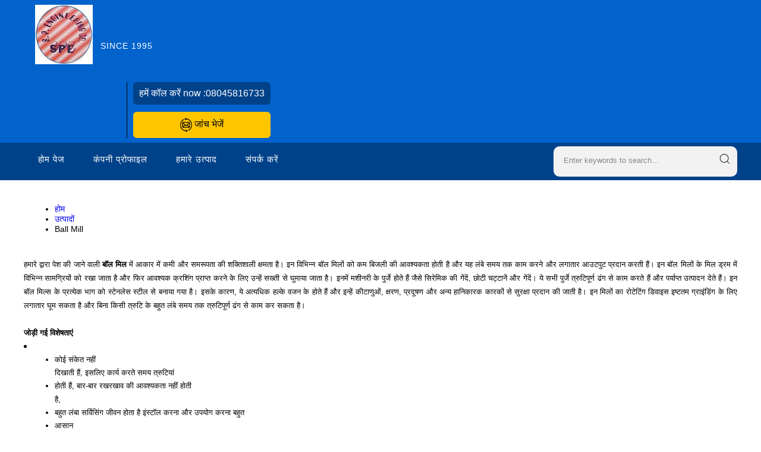

--- FILE ---
content_type: text/plain
request_url: https://www.google-analytics.com/j/collect?v=1&_v=j102&a=1674162953&t=pageview&_s=1&dl=https%3A%2F%2Fwww.paintsmachinery.com%2Fhi%2Fball-mill.html&ul=en-us%40posix&dt=%E0%A4%A8%E0%A4%BF%E0%A4%B0%E0%A5%8D%E0%A4%AF%E0%A4%BE%E0%A4%A4%E0%A4%95%2C%20%E0%A4%A8%E0%A4%BF%E0%A4%B0%E0%A5%8D%E0%A4%AE%E0%A4%BE%E0%A4%A4%E0%A4%BE%2C%20%E0%A4%86%E0%A4%AA%E0%A5%82%E0%A4%B0%E0%A5%8D%E0%A4%A4%E0%A4%BF%E0%A4%95%E0%A4%B0%E0%A5%8D%E0%A4%A4%E0%A4%BE%2C%20%E0%A4%AB%E0%A5%88%E0%A4%AC%E0%A5%8D%E0%A4%B0%E0%A4%BF%E0%A4%95%E0%A5%87%E0%A4%9F%E0%A4%B0%2C%20India&sr=1280x720&vp=1280x720&_u=IEDAAEABAAAAACAAI~&jid=1745479449&gjid=255261450&cid=1752864935.1770131831&tid=UA-59344763-19&_gid=258419372.1770131831&_r=1&_slc=1&z=1361009385
body_size: -452
content:
2,cG-V45VL77Y6Z